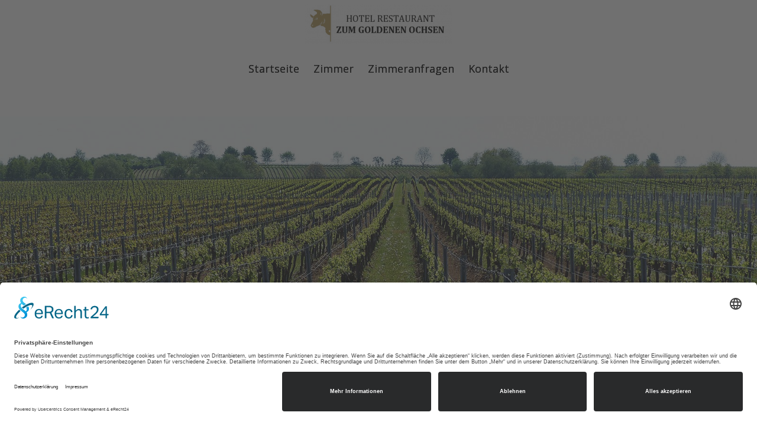

--- FILE ---
content_type: text/css;charset=utf-8
request_url: https://hotel-zum-goldenen-ochsen-maikammer.de/block.styles.css.php?location_id=71&ts=1764930619
body_size: -18
content:
/* CSS for blocks for location: 71 */



--- FILE ---
content_type: text/css;charset=utf-8
request_url: https://hotel-zum-goldenen-ochsen-maikammer.de/style.css.php?use_themeset=restaurantterrasse
body_size: 1682
content:
/* Getting from cache startseite */
@font-face{font-family:'RothenburgDecorativeNormal';src:url(/modules/wsFontmanager/fonts/RothenburgDecorative/rothenbg-webfont.eot);src:url('/modules/wsFontmanager/fonts/RothenburgDecorative/rothenbg-webfont.eot?#iefix') format('embedded-opentype'),url(/modules/wsFontmanager/fonts/RothenburgDecorative/rothenbg-webfont.woff) format('woff'),url(/modules/wsFontmanager/fonts/RothenburgDecorative/rothenbg-webfont.ttf) format('truetype'),url('/modules/wsFontmanager/fonts/RothenburgDecorative/rothenbg-webfont.svg#DestroyRegular') format('svg');font-style:normal;font-weight:400}@font-face{font-family:'TTF-RothenburgDecorativeNormal';src:url(/modules/wsFontmanager/fonts/RothenburgDecorative/rothenbg-webfont.eot);src:url('/modules/wsFontmanager/fonts/RothenburgDecorative/rothenbg-webfont.eot?#iefix') format('embedded-opentype'),url(/modules/wsFontmanager/fonts/RothenburgDecorative/rothenbg-webfont.woff) format('woff'),url(/modules/wsFontmanager/fonts/RothenburgDecorative/rothenbg-webfont.ttf) format('truetype'),url('/modules/wsFontmanager/fonts/RothenburgDecorative/rothenbg-webfont.svg#DestroyRegular') format('svg');font-style:normal;font-weight:400}#block_520{margin-left:10px;margin-right:10px;background-color:#efefef}#block_517{padding-top:10px;padding-left:10px;padding-right:10px;padding-bottom:10px}#startseite-ueber-row1{background-image:url(/image.php?cat=OCHSE&name=go.jpg);padding-top:15%;padding-bottom:15%;text-align:center;background-attachment:fixed;background-position:center;background-repeat:no-repeat}#informationen-ueber-row2{background-color:#f1f1f1;padding-top:3%;padding-bottom:3%}#block_426{max-width:500px;margin-left:auto;margin-right:auto;padding-left:123px;padding-right:4px}#block_533{font-family:Bad Script}#block_525{padding-top:5px;padding-left:5px;padding-right:5px;padding-bottom:5px}#block_519{padding-left:10px;padding-right:10px;background-color:#efefef}#block_535{font-family:'RothenburgDecorativeNormal';background-color:#dedede}#informationen-row1{max-width:1200px;margin-left:auto;margin-right:auto;margin-top:3%;margin-bottom:3%;padding-left:2%;padding-right:2%}#top-row{padding-top:.5%}#block_390{max-width:350px;padding-left:25px;padding-right:25px}#informationen-row2{max-width:1200px;margin-left:auto;margin-right:auto;padding-left:2%;padding-right:2%}#sortiment-row2{background-color:#f1f1f1}#menu-row{max-width:1400px;margin-left:auto;margin-right:auto;padding-top:.5%;padding-bottom:.5%;padding-left:2%;padding-right:2%}.h2-titel{color:#fffefd;text-transform:uppercase;background-color:#9F7E69;max-width:500px;margin-left:auto;margin-right:auto;padding-top:8px;padding-bottom:8px;border-radius:3px}#reservieren-row1{max-width:1400px;margin-left:auto;margin-right:auto;margin-top:3%;margin-bottom:3%;text-align:center}#footer-ueber-row1{background-color:#ddd;padding-top:2%;padding-bottom:2%;border-top-width:1px;border-top-style:solid;border-top-color:#999;margin-top:20px;margin-left:auto;margin-right:auto}#inlineRow2{margin-left:auto;margin-right:auto;margin-top:50px;margin-bottom:5px;max-width:1200px}#container{width:100%}#center-c-row{background-color:#ddd;margin-bottom:25px;border-top-width:1px;border-top-style:solid;border-top-color:#666;border-bottom-width:1px;border-bottom-style:solid;border-bottom-color:#666}#block_385{padding-left:25px;padding-right:25px}#block_537{background-color:#dedede}#block_482{background-image:url(/image.php?cat=WEBSITE_IMAGES&name=hintergrundbild-02.jpg);padding-top:20px;padding-bottom:20px}#block_439{padding-left:4px;padding-right:4px}#block_527{padding-top:5px;padding-left:5px;padding-right:5px;padding-bottom:5px}#unterseiten-ueber-row1{background-position:center;padding-top:2%;padding-bottom:2%;text-align:center}#footer-row1{max-width:1200px;margin-left:auto;margin-right:auto;text-align:center;color:#fff}#block_434{padding-top:10px;padding-left:10px;padding-right:10px;padding-bottom:10px}#startseite-container10{padding-left:30px}#startseite-row4{max-width:1200px;margin-left:auto;margin-right:auto;padding-top:3%;padding-bottom:5%;text-align:center;padding-left:2%;padding-right:2%}#inlineRow1{margin-top:50px;margin-left:auto;margin-right:auto}#block_534{font-family:Bad Script;color:#fff;padding-top:10px;padding-bottom:20px}#block_422{padding-top:30px;padding-bottom:30px;background-repeat:no-repeat;background-position:top;background-color:#ccc;border-bottom-width:1px;border-bottom-color:#7f7f7f}#block_393{box-shadow:0rem 0rem 1.8rem rgba(0,0,0,.2);border-color:rgba(255,255,255,.2);text-align:center;color:#fff;padding-top:40px;padding-left:40px;padding-right:40px;padding-bottom:40px}#map_canvas_39{width:100%!important}a.button{background-color:#9F7E69;color:#fff;text-shadow:none;border:1px solid #9F7E69;border-radius:2px;padding-left:20px;padding-right:20px;padding-top:10px;padding-bottom:10px;font-size:16px;transition:0.2s}h3{color:#9F7E69}#menu-ueber-row{padding-top:5px;padding-bottom:5px}#inlineRow3{margin-left:auto;margin-right:auto;max-width:1400px;margin-bottom:40px;border-top-width:1px;border-top-style:solid;border-top-color:#ddd;margin-top:30px}#block_514{padding-top:10px;padding-left:10px;padding-right:10px;padding-bottom:10px}#inlineContainer5{margin-left:auto;margin-right:auto}#lageplan-row2{max-width:1200px;margin-left:auto;margin-right:auto}#inlineRow5{margin-top:30px;margin-bottom:30px;border-bottom-width:1px;border-bottom-style:solid;border-bottom-color:#eee;margin-left:auto;margin-right:auto}#block_467{padding-left:30px}a.button:hover{background-color:#bb9a84;color:#fff;text-shadow:none;border:1px solid #bb9a84;border-radius:0;padding-left:20px;padding-right:20px;padding-top:10px;padding-bottom:10px;font-size:16px}#inlineRow6{margin-top:15px;border-top-width:1px;border-top-style:solid;border-top-color:#ddd;background-color:#dedede}h1{color:#fff;text-transform:uppercase;font-family:Open Sans}#sortiment-row1{max-width:1200px;margin-left:auto;margin-right:auto;margin-top:3%;margin-bottom:3%;text-align:center;padding-left:2%;padding-right:2%}#impressum-row1{max-width:1200px;margin-left:auto;margin-right:auto;margin-top:3%;margin-bottom:3%;padding-left:2%;padding-right:2%}#lageplan-ueber-row2{background-color:#f1f1f1;padding-top:3%;text-align:center}#block_425{padding-left:10px;padding-right:10px;padding-top:10px;padding-bottom:10px}#lageplan-row3{max-width:1420px;margin-left:auto;margin-right:auto;margin-top:3%;margin-bottom:3%;padding-left:2px;padding-right:2px}#block_513{padding-top:10px;padding-left:10px;padding-right:10px;padding-bottom:10px}#block_504{padding-left:25px;padding-right:25px}a{color:#9F7E69;text-decoration:none}#informationen-row3{max-width:1200px;margin-left:auto;margin-right:auto;margin-top:3%;margin-bottom:3%;padding-left:2%;padding-right:2%}a:hover{color:#9F7E69}#inlineContainer1{margin-left:auto;margin-right:auto;padding-left:auto;padding-right:auto}#inlineRow4{background-color:#dedede;margin-left:auto;margin-right:auto}#block_529{margin-left:AUTO;margin-right:AUTO}p{font-family:Open Sans;font-size:14px;margin-bottom:16px}body{font-family:Open Sans;font-size:16px;color:#5f5f5f}#block_417{max-width:600px;margin-left:auto;margin-right:auto;padding-left:4%;padding-right:4%}#block_409{padding-top:15px;padding-bottom:20px}#block_428{max-width:500px;margin-left:auto;margin-right:auto;padding-left:4%;padding-right:4%}#startseite-row2{max-width:1400px;margin-left:auto;margin-right:auto;padding-top:3%;padding-left:2%;padding-right:2%;border-bottom-color:#ddd;margin-bottom:35px}#block_518{padding-top:10px;padding-left:10px;padding-right:10px;padding-bottom:10px}#block_515{padding-top:10px;padding-left:10px;padding-right:10px;padding-bottom:10px}#block_531{font-family:Bad Script}#block_541{width:650px;min-width:650px;max-width:650px;background-color:#aaa203}#startseite-row3{max-width:1200px;margin-left:auto;margin-right:auto;padding-left:2%;padding-right:2%}h4{font-weight:700;margin-bottom:20px}#block_523{padding-top:15px;padding-left:15px;padding-right:15px;padding-bottom:15px;margin-top:15px}#block_382{padding-left:25px;padding-right:25px}#sortiment-container5{padding-top:3%;padding-bottom:3%}#block_532{font-family:Bad Script}#block_516{padding-top:10px;padding-left:10px;padding-right:10px;padding-bottom:10px}#block_411{background-image:url(/image.php?cat=OCHSE&name=headerbild-zimmer1.jpg);padding-top:90px;padding-bottom:120px;background-repeat:no-repeat;background-position:center}#startseite-ueber-row3{padding-top:1%;padding-bottom:1%;background-repeat:no-repeat;background-position:center center;margin-top:40px}#block_397{text-align:center;color:#fff;padding-top:40px;padding-left:40px;padding-right:40px;padding-bottom:40px}#block_524{padding-top:25px;font-family:Pacifico;padding-bottom:25px}#block_477{padding-left:3%;padding-right:3%}#block_377{margin-top:13px;text-align:right}#block_521{background-color:#efefef;padding-top:8px;padding-bottom:8px}@media (max-width:480px){body{text-align:center!important}h1{font-size:30px}.img-thumbnail{max-width:300px!important;margin-left:auto;margin-right:auto}}